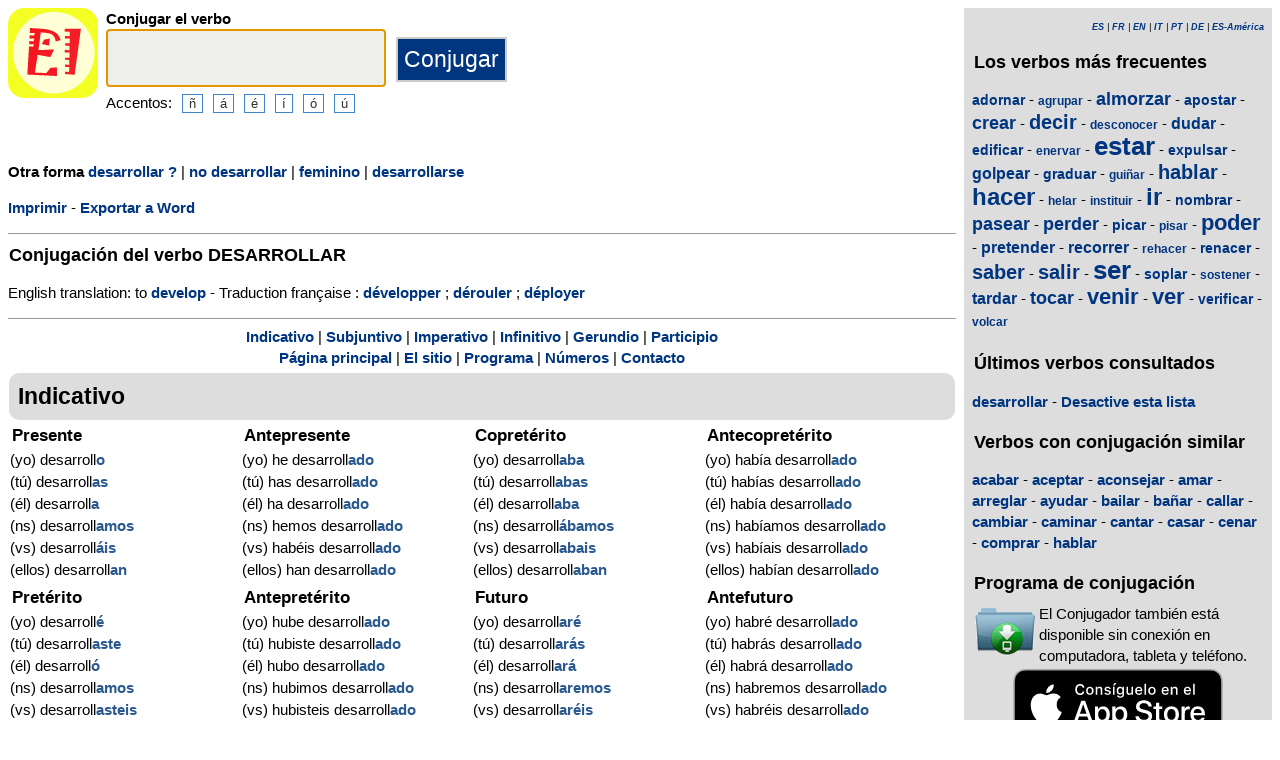

--- FILE ---
content_type: text/html; charset=utf-8
request_url: https://www.elconjugador.com/conjugacion/verbo/america/desarrollar.html
body_size: 5949
content:
<!DOCTYPE html><html lang="es-am"><head><meta charset="UTF-8"><link rel="dns-prefetch" href="https://d39wnep3977yk1.cloudfront.net"><title>Verbo desarrollar - Conjugaci&oacute;n en espa&ntilde;ol </title><meta name="description" content="Conjugaci&oacute;n del verbo desarrollar a lo masculino."><meta name="viewport" content="width=device-width, initial-scale=1"><meta name="apple-itunes-app" content="app-id=363444634"><link rel="alternate" href="android-app://com.elconjugador.droidfree/https/elconjugador.com/desarrollar"><link rel="alternate" hreflang="fr" href="https://www.elconjugador.com/conjugaison/verbe/espagnol/desarrollar.html"><link rel="alternate" hreflang="en" href="https://www.elconjugador.com/spanish/verb/desarrollar.html"><link rel="alternate" hreflang="es" href="https://www.elconjugador.com/conjugacion/verbo/desarrollar.html"><link rel="alternate" hreflang="es-am" href="https://www.elconjugador.com/conjugacion/verbo/america/desarrollar.html"><link rel="alternate" hreflang="it" href="https://www.elconjugador.com/verbo/spagnolo/desarrollar.html"><link rel="alternate" hreflang="pt" href="https://www.elconjugador.com/verbo/espanhol/desarrollar.html"><link rel="alternate" hreflang="de" href="https://www.elconjugador.com/spanische/verb/desarrollar.html"><link rel="apple-touch-icon" sizes="57x57" href="/apple-touch-icon-57x57.png"><link rel="apple-touch-icon" sizes="114x114" href="/apple-touch-icon-114x114.png"><link rel="apple-touch-icon" sizes="72x72" href="/apple-touch-icon-72x72.png"><link rel="apple-touch-icon" sizes="144x144" href="/apple-touch-icon-144x144.png"><link rel="apple-touch-icon" sizes="60x60" href="/apple-touch-icon-60x60.png"><link rel="apple-touch-icon" sizes="120x120" href="/apple-touch-icon-120x120.png"><link rel="apple-touch-icon" sizes="76x76" href="/apple-touch-icon-76x76.png"><link rel="apple-touch-icon" sizes="152x152" href="/apple-touch-icon-152x152.png"><link rel="apple-touch-icon" sizes="180x180" href="/apple-touch-icon-180x180.png"><link rel="icon" type="image/png" href="/favicon-192x192.png" sizes="192x192"><link rel="icon" type="image/png" href="/favicon-160x160.png" sizes="160x160"><link rel="icon" type="image/png" href="/favicon-96x96.png" sizes="96x96"><link rel="icon" type="image/png" href="/favicon-16x16.png" sizes="16x16"><link rel="icon" type="image/png" href="/favicon-32x32.png" sizes="32x32"><meta name="msapplication-TileColor" content="#ffe615"><meta name="msapplication-TileImage" content="/mstile-144x144.png"><style>body{font-family:Open-sans, Verdana, Arial, Helvetica, sans-serif;line-height:1.4em;font-size:0.95em}aside>p{color:#000;margin-top:5px;margin-bottom:5px}article>p{padding-left:10px}nav{margin:auto;text-align:center}hr{border:0;color:#999;background-color:#999;height:1px}label{font-weight:700}div.centre{margin:auto;text-align:center}div.tableau{display:flex}h1,h2,h3{background-color:#ddd;border-radius:5px;padding:8px;margin:5px 1px 5px 1px}h1{font-size:1.8em}h1.verbe{font-size:1.2em;line-height:1.4em;background-color:white;padding:0}footer{margin-top:8px;padding:8px;background-color:#eee}footer.retour{margin:auto;text-align:center;padding:15px;background-color:white}h3.piedPage{font-size:1.2em;font-weight:700;background-color:#eee;padding-left:0}ul.piedPage{list-style-type:none;padding:0;margin:0}div.headerOption{float:left;padding-right:15px}@media (min-width:1081px){section{display:flex}main{width:75%;padding-right:8px;flex:0 0 auto}aside{width:25%;background-color:#ddd}div.conjugBloc{vertical-align:top;width:24%;display:inline-block;line-height:1.5em}}@media (min-width:641px) and (max-width:1080px){section{display:flex;font-size:0.88em}main{width:calc(100% - 250px);padding-right:8px;flex:0 0 auto}aside{min-width:250px;background-color:#ddd}div.conjugBloc{vertical-align:top;width:45%;display:inline-block;line-height:1.4em}}@media (min-width:641px){aside>div{margin:auto;padding:0px 8px 0px 8px}.colonneComment{display:inline-block;text-align:justify;padding-right:2em;width:304px}.colonneFooter{display:inline-block;vertical-align:top;padding-right:2em;width:220px}h3{padding:5px 1px 1px 1px}}@media (max-width:640px){div.conjugBloc{vertical-align:top;width:45%;display:inline-block}.colonneComment{display:block;text-align:justify;padding-right:2em;width:90%}.colonneFooter{display:inline-block;padding-right:2em;vertical-align:top}h1.verbe{font-size:1.2em;line-height:1.4em}div.hide_mobile{visibility:hidden;display:none}a{line-height:2em;padding:20px 5px 20px 5px}}a:link,a:visited{color:#003580;text-decoration:none;font-weight:700}a:active,a:hover{color:#3165b0;text-decoration:underline;font-weight:700}#bottom{margin:auto;text-align:center;font-size:0.8em;color:#444;font-style:italic;padding-top:15px;padding-bottom:30px}#cherche,#propose,#recherche{border-style:dotted;border-color:#999;border-width:1px;padding:1em;background-color:#ffc}#cherche{margin:auto;text-align:center;visibility:hidden}a.sprite-logo-petit{display:inline-block;background:url(https://d39wnep3977yk1.cloudfront.net/images/css-sprite/csg-535815c8c1c3b.png) no-repeat top left;background-position:0 -98px;width:64px;height:64px}a.sprite-logo{display:inline-block;background:url(https://d39wnep3977yk1.cloudfront.net/images/css-sprite/csg-535815c8c1c3b.png) no-repeat top left;background-position:0 -212px;width:114px;height:114px}div.sprite-programme{display:inline-block;background:url(https://d39wnep3977yk1.cloudfront.net/images/css-sprite/csg-535815c8c1c3b.png) no-repeat top left;background-position:0 0;width:60px;height:48px}div.sprite-loupe{display:inline-block;background:url(https://d39wnep3977yk1.cloudfront.net/images/css-sprite/csg-535815c8c1c3b.png) no-repeat top left;background-position:0 -376px;width:38px;height:38px}div.conjugBloc,div.conjugBloc p,div.tempsBloc{padding:2px;margin:0}div.conjugBloc b{color:#29598f}h2.modeBloc{background-color:#ddd;padding:13px 9px 13px 9px;margin:5px 1px 1px 1px;border-radius:10px}div.tempsBloc{font-weight:700;font-size:1.1em}input.conjug{border-color:#ccc;background:#fff;border-width:2px;border-style:solid;margin-bottom:5px;color:#333;height:1.9em;font-size:1.8em;font-weight:700}input.btn{border-color:#ccc;border-width:2px;border-style:solid;background:#003580;height:2em;font-size:1.5em;color:#fff}input.btn, input.btn2{margin:0px 0px 0px 10px}input.btn:hover{background:#3165b0;font-size:1.6em}input{border-color:#4186cb;background:#fff;border-width:1px;border-style:solid;color:#333}input:focus{background:#eeeeec}a.t26{font-size:26px}a.t24{font-size:24px}a.t22{font-size:22px}a.t20{font-size:20px}a.t18{font-size:18px}a.t16{font-size:16px}a.t14{font-size:14px}a.t12{font-size:12px}p.exemple{  margin:15px;  padding:10px 10px 10px 15px;  text-align:justify;  font-family:'Courier New', Courier, monospace;  border-left:4px solid #bbbbbb;  border-radius:3px}div.block{margin-left:1em;margin-right:1em}div.tableau_color table{	border-collapse:collapse;	margin:auto;	border:2px solid black;	width:80%}div.tableau_color th,div.tableau_color tr,div.tableau_color td{ 		border:1px solid black}div.tableau_color th{	vertical-align:middle;	font-weight:bold;	height:3em;	font-size:1.1em;	background:#DDDDDD}div.tableau_color tr:nth-child(odd){background:#DDDDDD}div.tableau_color tr:nth-child(even){background:#FFFFFF}</style><script async src="https://www.googletagmanager.com/gtag/js?id=G-2JQ9S6DZVH" type="f30cd6d792e03b64543dc3a1-text/javascript"></script><script type="f30cd6d792e03b64543dc3a1-text/javascript">window.dataLayer = window.dataLayer || [];function gtag(){dataLayer.push(arguments);}gtag('js', new Date());gtag('config', 'G-2JQ9S6DZVH');</script><script async src="https://pagead2.googlesyndication.com/pagead/js/adsbygoogle.js?client=ca-pub-7348731048855961" crossorigin="anonymous" type="f30cd6d792e03b64543dc3a1-text/javascript"></script><meta property="og:title" content="Verbo desarrollar"><meta property="og:type" content="website"><meta property="og:url" content="https://www.elconjugador.com/conjugacion/verbo/america/desarrollar.html"><meta property="og:image" content="https://www.elconjugador.com/images/logo2.png"><meta name="og:description" content="Conjugaci&oacute;n del verbo desarrollar en todos los tiempos."></head><body><span id="Top"></span><section><main><header><div class="tableau"><a href="/es-amindex.php" title="El Conjugador"><img alt="logo" src='https://d39wnep3977yk1.cloudfront.net/images/logo-El-Conjugador.svg' width = '90px' height='90px' /></a><div style="padding-left: 8px;"><form action="/php5/index.php" method="get"><input type="hidden" name="l" value="es-am" /><label for="v"><b>Conjugar el verbo</b></label><br /><input type="text" class="conjug" name="v" id="v" size="15" maxlength="50" onkeyup="if (!window.__cfRLUnblockHandlers) return false; keyup()" data-cf-modified-f30cd6d792e03b64543dc3a1-="" /><input type="submit" class="btn" value="Conjugar" /><div class="hide_mobile">Accentos:<input type="button" name="e" value="&ntilde;" class="btn2" onclick="if (!window.__cfRLUnblockHandlers) return false; clickage('&ntilde;')" data-cf-modified-f30cd6d792e03b64543dc3a1-=""><input type="button" name="e" value="&aacute;" class="btn2" onclick="if (!window.__cfRLUnblockHandlers) return false; clickage('&aacute;')" data-cf-modified-f30cd6d792e03b64543dc3a1-=""><input type="button" name="&acirc;" value="&eacute;" class="btn2" onclick="if (!window.__cfRLUnblockHandlers) return false; clickage('&eacute;')" data-cf-modified-f30cd6d792e03b64543dc3a1-=""><input type="button" name="&ecirc;" value="&iacute;" class="btn2" onclick="if (!window.__cfRLUnblockHandlers) return false; clickage('&iacute;')" data-cf-modified-f30cd6d792e03b64543dc3a1-=""><input type="button" name="&icirc;" value="&oacute;" class="btn2" onclick="if (!window.__cfRLUnblockHandlers) return false; clickage('&oacute;')" data-cf-modified-f30cd6d792e03b64543dc3a1-=""><input type="button" name="&ocirc;" value="&uacute;" class="btn2" onclick="if (!window.__cfRLUnblockHandlers) return false; clickage('&uacute;')" data-cf-modified-f30cd6d792e03b64543dc3a1-=""></div></form></div></div></header><div id="cherche"></div><div><p><b>Otra forma </b><a href="/conjugacion/verbo/america/desarrollar_pregunta.html">desarrollar ?</a> | <a href="/conjugacion/verbo/america/desarrollar_negacion.html">no desarrollar</a> | <a href="/conjugacion/verbo/america/desarrollar_feminino.html">feminino</a> | <a href="/conjugacion/verbo/america/desarrollar_pronominal.html">desarrollarse</a></p><div class="hide_mobile"><p><a href="/imprimir/verbo/america/desarrollar.html">Imprimir</a> - <a href="/exportar/verbo/desarrollar.rtf">Exportar a Word</a></p></div></div><div class="verbe"><hr><h1 class="verbe">Conjugaci&oacute;n del verbo <b>DESARROLLAR</b></h1><p></p><p>English translation: to <a title="English verb develop" href="https://www.theconjugator.com/conjugacion/ingles/to+develop.html">develop</a>  - Traduction fran&ccedil;aise : <a title="Conjugaison verbe d&eacute;velopper" href="https://leconjugueur.lefigaro.fr/conjugaison/verbe/developper.html">d&eacute;velopper</a> ; <a title="Conjugaison verbe d&eacute;rouler" href="https://leconjugueur.lefigaro.fr/conjugaison/verbe/derouler.html">d&eacute;rouler</a> ; <a title="Conjugaison verbe d&eacute;ployer" href="https://leconjugueur.lefigaro.fr/conjugaison/verbe/deployer.html">d&eacute;ployer</a> </p><div class="hide_mobile"><hr><nav><a href="#mode0">Indicativo</a> | <a href="#mode1">Subjuntivo</a> | <a href="#mode2">Imperativo</a> | <a href="#mode4">Infinitivo</a> | <a href="#mode5">Gerundio</a> | <a href="#mode6">Participio</a><br><a href="/es-amindex.php">P&aacute;gina principal</a> | <a href="/es-amlesite.php">El sitio</a> | <a href="/es-amlogiciel.php">Programa</a> | <a href="/es-amnombre.php">N&uacute;meros</a> | <a href="/es-amcontacter555.php">Contacto</a></nav></div></div><h2 class="modeBloc" id="mode0">Indicativo</h2><div class="conjugBloc"><div id="temps0" class="tempsBloc">Presente</div>(yo) desarroll<b>o</b><br>(t&uacute;) desarroll<b>as</b><br>(&eacute;l) desarroll<b>a</b><br>(ns) desarroll<b>amos</b><br>(vs) desarroll<b>&aacute;is</b><br>(ellos) desarroll<b>an</b></div><div class="conjugBloc"><div id="temps66" class="tempsBloc">Antepresente</div>(yo) he desarroll<b>ado</b><br>(t&uacute;) has desarroll<b>ado</b><br>(&eacute;l) ha desarroll<b>ado</b><br>(ns) hemos desarroll<b>ado</b><br>(vs) hab&eacute;is desarroll<b>ado</b><br>(ellos) han desarroll<b>ado</b></div><div class="conjugBloc"><div id="temps6" class="tempsBloc">Copret&eacute;rito</div>(yo) desarroll<b>aba</b><br>(t&uacute;) desarroll<b>abas</b><br>(&eacute;l) desarroll<b>aba</b><br>(ns) desarroll<b>&aacute;bamos</b><br>(vs) desarroll<b>abais</b><br>(ellos) desarroll<b>aban</b></div><div class="conjugBloc"><div id="temps72" class="tempsBloc">Antecopret&eacute;rito</div>(yo) hab&iacute;a desarroll<b>ado</b><br>(t&uacute;) hab&iacute;as desarroll<b>ado</b><br>(&eacute;l) hab&iacute;a desarroll<b>ado</b><br>(ns) hab&iacute;amos desarroll<b>ado</b><br>(vs) hab&iacute;ais desarroll<b>ado</b><br>(ellos) hab&iacute;an desarroll<b>ado</b></div><div class="conjugBloc"><div id="temps12" class="tempsBloc">Pret&eacute;rito</div>(yo) desarroll<b>&eacute;</b><br>(t&uacute;) desarroll<b>aste</b><br>(&eacute;l) desarroll<b>&oacute;</b><br>(ns) desarroll<b>amos</b><br>(vs) desarroll<b>asteis</b><br>(ellos) desarroll<b>aron</b></div><div class="conjugBloc"><div id="temps78" class="tempsBloc">Antepret&eacute;rito</div>(yo) hube desarroll<b>ado</b><br>(t&uacute;) hubiste desarroll<b>ado</b><br>(&eacute;l) hubo desarroll<b>ado</b><br>(ns) hubimos desarroll<b>ado</b><br>(vs) hubisteis desarroll<b>ado</b><br>(ellos) hubieron desarroll<b>ado</b></div><div class="conjugBloc"><div id="temps18" class="tempsBloc">Futuro</div>(yo) desarroll<b>ar&eacute;</b><br>(t&uacute;) desarroll<b>ar&aacute;s</b><br>(&eacute;l) desarroll<b>ar&aacute;</b><br>(ns) desarroll<b>aremos</b><br>(vs) desarroll<b>ar&eacute;is</b><br>(ellos) desarroll<b>ar&aacute;n</b></div><div class="conjugBloc"><div id="temps84" class="tempsBloc">Antefuturo</div>(yo) habr&eacute; desarroll<b>ado</b><br>(t&uacute;) habr&aacute;s desarroll<b>ado</b><br>(&eacute;l) habr&aacute; desarroll<b>ado</b><br>(ns) habremos desarroll<b>ado</b><br>(vs) habr&eacute;is desarroll<b>ado</b><br>(ellos) habr&aacute;n desarroll<b>ado</b></div><div class="conjugBloc"><div id="temps24" class="tempsBloc">Pospret&eacute;rito</div>(yo) desarroll<b>ar&iacute;a</b><br>(t&uacute;) desarroll<b>ar&iacute;as</b><br>(&eacute;l) desarroll<b>ar&iacute;a</b><br>(ns) desarroll<b>ar&iacute;amos</b><br>(vs) desarroll<b>ar&iacute;ais</b><br>(ellos) desarroll<b>ar&iacute;an</b></div><div class="conjugBloc"><div id="temps90" class="tempsBloc">Antepospret&eacute;rito</div>(yo) habr&iacute;a desarroll<b>ado</b><br>(t&uacute;) habr&iacute;as desarroll<b>ado</b><br>(&eacute;l) habr&iacute;a desarroll<b>ado</b><br>(ns) habr&iacute;amos desarroll<b>ado</b><br>(vs) habr&iacute;ais desarroll<b>ado</b><br>(ellos) habr&iacute;an desarroll<b>ado</b></div><div class="conjugBloc">&nbsp;</div><div class="conjugBloc">&nbsp;</div><h2 class="modeBloc" id="mode1">Subjuntivo</h2><div class="conjugBloc"><div id="temps30" class="tempsBloc">Presente</div>que (yo) desarroll<b>e</b><br>que (t&uacute;) desarroll<b>es</b><br>que (&eacute;l) desarroll<b>e</b><br>que (ns) desarroll<b>emos</b><br>que (vs) desarroll<b>&eacute;is</b><br>que (ellos) desarroll<b>en</b></div><div class="conjugBloc"><div id="temps96" class="tempsBloc">Antepresente</div>que (yo) haya desarroll<b>ado</b><br>que (t&uacute;) hayas desarroll<b>ado</b><br>que (&eacute;l) haya desarroll<b>ado</b><br>que (ns) hayamos desarroll<b>ado</b><br>que (vs) hay&aacute;is desarroll<b>ado</b><br>que (ellos) hayan desarroll<b>ado</b></div><div class="conjugBloc"><div id="temps36" class="tempsBloc">Pret&eacute;rito</div>que (yo) desarroll<b>ara</b><br>que (t&uacute;) desarroll<b>aras</b><br>que (&eacute;l) desarroll<b>ara</b><br>que (ns) desarroll<b>&aacute;ramos</b><br>que (vs) desarroll<b>arais</b><br>que (ellos) desarroll<b>aran</b></div><div class="conjugBloc"><div id="temps102" class="tempsBloc">Antepret&eacute;rito</div>que (yo) hubiera desarroll<b>ado</b><br>que (t&uacute;) hubieras desarroll<b>ado</b><br>que (&eacute;l) hubiera desarroll<b>ado</b><br>que (ns) hubi&eacute;ramos desarroll<b>ado</b><br>que (vs) hubierais desarroll<b>ado</b><br>que (ellos) hubieran desarroll<b>ado</b></div><div class="conjugBloc"><div id="temps42" class="tempsBloc">Pret&eacute;rito (2)</div>que (yo) desarroll<b>ase</b><br>que (t&uacute;) desarroll<b>ases</b><br>que (&eacute;l) desarroll<b>ase</b><br>que (ns) desarroll<b>&aacute;semos</b><br>que (vs) desarroll<b>aseis</b><br>que (ellos) desarroll<b>asen</b></div><div class="conjugBloc"><div id="temps108" class="tempsBloc">Antepret&eacute;rito (2)</div>que (yo) hubiese desarroll<b>ado</b><br>que (t&uacute;) hubieses desarroll<b>ado</b><br>que (&eacute;l) hubiese desarroll<b>ado</b><br>que (ns) hubi&eacute;semos desarroll<b>ado</b><br>que (vs) hubieseis desarroll<b>ado</b><br>que (ellos) hubiesen desarroll<b>ado</b></div><div class="conjugBloc"><div id="temps48" class="tempsBloc">Futuro</div>que (yo) desarroll<b>are</b><br>que (t&uacute;) desarroll<b>ares</b><br>que (&eacute;l) desarroll<b>are</b><br>que (ns) desarroll<b>&aacute;remos</b><br>que (vs) desarroll<b>areis</b><br>que (ellos) desarroll<b>aren</b></div><div class="conjugBloc"><div id="temps114" class="tempsBloc">Antefuturo</div>que (yo) hubiere desarroll<b>ado</b><br>que (t&uacute;) hubieres desarroll<b>ado</b><br>que (&eacute;l) hubiere desarroll<b>ado</b><br>que (ns) hubi&eacute;remos desarroll<b>ado</b><br>que (vs) hubiereis desarroll<b>ado</b><br>que (ellos) hubieren desarroll<b>ado</b></div><h2 class="modeBloc" id="mode2">Imperativo</h2><div class="conjugBloc"><div id="temps54" class="tempsBloc">Imperativo</div>-<br>desarroll<b>a</b><br>desarroll<b>e</b><br>desarroll<b>emos</b><br>desarroll<b>ad</b><br>desarroll<b>en</b></div><div class="conjugBloc"><div id="temps130" class="tempsBloc">Imperativo negativo</div>-<br>no desarroll<b>es</b><br>no desarroll<b>e</b><br>no desarroll<b>emos</b><br>no desarroll<b>&eacute;is</b><br>no desarroll<b>en</b></div><div class="conjugBloc">&nbsp;</div><div class="conjugBloc">&nbsp;</div><h2 class="modeBloc" id="mode4">Infinitivo</h2><div class="conjugBloc"><div id="temps133" class="tempsBloc">Presente</div>desarrollar</div><div class="conjugBloc"><div id="temps132" class="tempsBloc">Compuesto</div>haber desarroll<b>ado</b></div><div class="conjugBloc">&nbsp;</div><div class="conjugBloc">&nbsp;</div><h2 class="modeBloc" id="mode5">Gerundio</h2><div class="conjugBloc"><div id="temps60" class="tempsBloc">Presente</div>desarroll<b>ando</b></div><div class="conjugBloc"><div id="temps131" class="tempsBloc">Compuesto</div>habiendo desarroll<b>ado</b></div><div class="conjugBloc">&nbsp;</div><div class="conjugBloc">&nbsp;</div><h2 class="modeBloc" id="mode6">Participio</h2><div class="conjugBloc"><div id="temps61" class="tempsBloc">Participio</div>desarroll<b>ado</b></div><div class="conjugBloc"><div id="temps150" class="tempsBloc">Participio</div>-</div><div class="conjugBloc">&nbsp;</div><div class="conjugBloc">&nbsp;</div><div class="centre"><a href="#Top">Altura de p&aacute;gina</a></div></main><aside><div><p style="font-size:9px" align="right"><i><a href="/conjugacion/verbo/desarrollar.html">ES</a> | <a href="/conjugaison/verbe/espagnol/desarrollar.html">FR</a> | <a href="/spanish/verb/desarrollar.html">EN</a> | <a href="/verbo/spagnolo/desarrollar.html">IT</a> | <a href="/verbo/espanhol/desarrollar.html">PT</a> | <a href="/spanische/verb/desarrollar.html">DE</a> | <a href="/conjugacion/verbo/america/desarrollar.html">ES-Am&eacute;rica</a></i></p></div><div class="nuage"><h3>Los verbos m&aacute;s frecuentes</h3><p><a title="Conjugaci&oacute;n del verbo adornar" href="/conjugacion/verbo/america/adornar.html" class="t14">adornar</a> - <a title="Conjugaci&oacute;n del verbo agrupar" href="/conjugacion/verbo/america/agrupar.html" class="t12">agrupar</a> - <a title="Conjugaci&oacute;n del verbo almorzar" href="/conjugacion/verbo/america/almorzar.html" class="t18">almorzar</a> - <a title="Conjugaci&oacute;n del verbo apostar" href="/conjugacion/verbo/america/apostar.html" class="t14">apostar</a> - <a title="Conjugaci&oacute;n del verbo crear" href="/conjugacion/verbo/america/crear.html" class="t18">crear</a> - <a title="Conjugaci&oacute;n del verbo decir" href="/conjugacion/verbo/america/decir.html" class="t20">decir</a> - <a title="Conjugaci&oacute;n del verbo desconocer" href="/conjugacion/verbo/america/desconocer.html" class="t12">desconocer</a> - <a title="Conjugaci&oacute;n del verbo dudar" href="/conjugacion/verbo/america/dudar.html" class="t16">dudar</a> - <a title="Conjugaci&oacute;n del verbo edificar" href="/conjugacion/verbo/america/edificar.html" class="t14">edificar</a> - <a title="Conjugaci&oacute;n del verbo enervar" href="/conjugacion/verbo/america/enervar.html" class="t12">enervar</a> - <a title="Conjugaci&oacute;n del verbo estar" href="/conjugacion/verbo/america/estar.html" class="t26">estar</a> - <a title="Conjugaci&oacute;n del verbo expulsar" href="/conjugacion/verbo/america/expulsar.html" class="t14">expulsar</a> - <a title="Conjugaci&oacute;n del verbo golpear" href="/conjugacion/verbo/america/golpear.html" class="t16">golpear</a> - <a title="Conjugaci&oacute;n del verbo graduar" href="/conjugacion/verbo/america/graduar.html" class="t14">graduar</a> - <a title="Conjugaci&oacute;n del verbo gui&ntilde;ar" href="/conjugacion/verbo/america/gui%C3%B1ar.html" class="t12">gui&ntilde;ar</a> - <a title="Conjugaci&oacute;n del verbo hablar" href="/conjugacion/verbo/america/hablar.html" class="t20">hablar</a> - <a title="Conjugaci&oacute;n del verbo hacer" href="/conjugacion/verbo/america/hacer.html" class="t24">hacer</a> - <a title="Conjugaci&oacute;n del verbo helar" href="/conjugacion/verbo/america/helar.html" class="t12">helar</a> - <a title="Conjugaci&oacute;n del verbo instituir" href="/conjugacion/verbo/america/instituir.html" class="t12">instituir</a> - <a title="Conjugaci&oacute;n del verbo ir" href="/conjugacion/verbo/america/ir.html" class="t24">ir</a> - <a title="Conjugaci&oacute;n del verbo nombrar" href="/conjugacion/verbo/america/nombrar.html" class="t14">nombrar</a> - <a title="Conjugaci&oacute;n del verbo pasear" href="/conjugacion/verbo/america/pasear.html" class="t18">pasear</a> - <a title="Conjugaci&oacute;n del verbo perder" href="/conjugacion/verbo/america/perder.html" class="t18">perder</a> - <a title="Conjugaci&oacute;n del verbo picar" href="/conjugacion/verbo/america/picar.html" class="t14">picar</a> - <a title="Conjugaci&oacute;n del verbo pisar" href="/conjugacion/verbo/america/pisar.html" class="t12">pisar</a> - <a title="Conjugaci&oacute;n del verbo poder" href="/conjugacion/verbo/america/poder.html" class="t22">poder</a> - <a title="Conjugaci&oacute;n del verbo pretender" href="/conjugacion/verbo/america/pretender.html" class="t16">pretender</a> - <a title="Conjugaci&oacute;n del verbo recorrer" href="/conjugacion/verbo/america/recorrer.html" class="t16">recorrer</a> - <a title="Conjugaci&oacute;n del verbo rehacer" href="/conjugacion/verbo/america/rehacer.html" class="t12">rehacer</a> - <a title="Conjugaci&oacute;n del verbo renacer" href="/conjugacion/verbo/america/renacer.html" class="t14">renacer</a> - <a title="Conjugaci&oacute;n del verbo saber" href="/conjugacion/verbo/america/saber.html" class="t20">saber</a> - <a title="Conjugaci&oacute;n del verbo salir" href="/conjugacion/verbo/america/salir.html" class="t20">salir</a> - <a title="Conjugaci&oacute;n del verbo ser" href="/conjugacion/verbo/america/ser.html" class="t26">ser</a> - <a title="Conjugaci&oacute;n del verbo soplar" href="/conjugacion/verbo/america/soplar.html" class="t14">soplar</a> - <a title="Conjugaci&oacute;n del verbo sostener" href="/conjugacion/verbo/america/sostener.html" class="t12">sostener</a> - <a title="Conjugaci&oacute;n del verbo tardar" href="/conjugacion/verbo/america/tardar.html" class="t16">tardar</a> - <a title="Conjugaci&oacute;n del verbo tocar" href="/conjugacion/verbo/america/tocar.html" class="t18">tocar</a> - <a title="Conjugaci&oacute;n del verbo venir" href="/conjugacion/verbo/america/venir.html" class="t22">venir</a> - <a title="Conjugaci&oacute;n del verbo ver" href="/conjugacion/verbo/america/ver.html" class="t22">ver</a> - <a title="Conjugaci&oacute;n del verbo verificar" href="/conjugacion/verbo/america/verificar.html" class="t14">verificar</a> - <a title="Conjugaci&oacute;n del verbo volcar" href="/conjugacion/verbo/america/volcar.html" class="t12">volcar</a></p></div><div><h3>Últimos verbos consultados</h3><div id="consulte"><p>Sin verbo</p></div></div><div class="nuage"><h3>Verbos con conjugaci&oacute;n similar</h3><p><a title="Verbo acabar" href="/conjugacion/verbo/america/acabar.html">acabar</a> - <a title="Verbo aceptar" href="/conjugacion/verbo/america/aceptar.html">aceptar</a> - <a title="Verbo aconsejar" href="/conjugacion/verbo/america/aconsejar.html">aconsejar</a> - <a title="Verbo amar" href="/conjugacion/verbo/america/amar.html">amar</a> - <a title="Verbo arreglar" href="/conjugacion/verbo/america/arreglar.html">arreglar</a> - <a title="Verbo ayudar" href="/conjugacion/verbo/america/ayudar.html">ayudar</a> - <a title="Verbo bailar" href="/conjugacion/verbo/america/bailar.html">bailar</a> - <a title="Verbo ba&ntilde;ar" href="/conjugacion/verbo/america/ba%C3%B1ar.html">ba&ntilde;ar</a> - <a title="Verbo callar" href="/conjugacion/verbo/america/callar.html">callar</a> - <a title="Verbo cambiar" href="/conjugacion/verbo/america/cambiar.html">cambiar</a> - <a title="Verbo caminar" href="/conjugacion/verbo/america/caminar.html">caminar</a> - <a title="Verbo cantar" href="/conjugacion/verbo/america/cantar.html">cantar</a> - <a title="Verbo casar" href="/conjugacion/verbo/america/casar.html">casar</a> - <a title="Verbo cenar" href="/conjugacion/verbo/america/cenar.html">cenar</a> - <a title="Verbo comprar" href="/conjugacion/verbo/america/comprar.html">comprar</a> - <a title="Verbo hablar" href="/conjugacion/verbo/america/hablar.html">hablar</a></p></div><div><h3>Programa de conjugaci&oacute;n</h3><table><tr><td><div class="sprite-programme"></div></td><td>El Conjugador tambi&eacute;n est&aacute; disponible sin conexi&oacute;n en computadora, tableta y tel&eacute;fono.</td></tr></table><div class="centre"><a title="App Store" href="https://itunes.apple.com/fr/app/el-conjugador/id363444634?mt=8"><img fetchpriority="low" width="220px" height="70px" alt="Download it on App Play" src="https://d39wnep3977yk1.cloudfront.net/images/appstore-es.svg" /></a><br /><a title="Play Store" href="https://play.google.com/store/apps/details?id=com.elconjugador.droidfree"><img fetchpriority="low" width="220px" height="65px" alt="Get it on Google Play" src="https://d39wnep3977yk1.cloudfront.net/images/es-play-badge.png" /></a></div></div><div class="urgence"><h3>Conjugaci&oacute;n del verbo</h3><form action="/php5/index.php" method="get"><table><tr><td><div class="sprite-loupe"></div></td><td><label for="conjug2">Su verbo</label><br /><input type="text" size="15" class="conjug2" id="conjug2" name="verbe" /><input type="hidden" name="l" value="es-am" /><input type="submit" class="btn2" value="Conjugar" /></td></tr></table></form></div></aside></section><footer><div class="colonneComment"><h3 class="piedPage">El Conjugador</h3><ul class="piedPage"><li>El Conjugador es un sitio dedicado a la conjugaci&oacute;n del espa&ntilde;ol. Encontrar&aacute;s todos los verbos espa&ntilde;oles conjugados en todos los tiempos y modos.</li></ul></div><div class="colonneFooter"><h3 class="piedPage">Otras lenguas</h3><ul class="piedPage"><li><a href="https://leconjugueur.lefigaro.fr">Conjugaci&oacute;n francesa</a></li><li><a href="https://www.theconjugator.com">Conjugaci&oacute;n en ingl&eacute;s</a></li><li><a href="https://www.ilconiugatore.com">Conjugaci&oacute;n italiana</a></li><li><a href="https://www.oconjugador.com">Conjugaci&oacute;n portuguesa</a></li><li><a href="https://www.derkonjugator.com">Conjugaci&oacute;n alemana</a></li><li><a href="/es-politique-cookie.php">Informaci&oacute;n de cookies</a></li></ul></div><div id="bottom">El Conjugador &copy; 2006-2026</div></footer><script type="f30cd6d792e03b64543dc3a1-text/javascript">document.getElementById('v').focus();var lang="es";var langTemps="es-am";var vbFav="desarrollar";function keyup(){ if (typeof update === "function") { update(traiteVb(document.getElementById('v').value),'es','');return false;}}</script><script async type="f30cd6d792e03b64543dc3a1-text/javascript" src="https://d39wnep3977yk1.cloudfront.net/js/site_es_20251126.js"></script><script src="/cdn-cgi/scripts/7d0fa10a/cloudflare-static/rocket-loader.min.js" data-cf-settings="f30cd6d792e03b64543dc3a1-|49" defer></script><script defer src="https://static.cloudflareinsights.com/beacon.min.js/vcd15cbe7772f49c399c6a5babf22c1241717689176015" integrity="sha512-ZpsOmlRQV6y907TI0dKBHq9Md29nnaEIPlkf84rnaERnq6zvWvPUqr2ft8M1aS28oN72PdrCzSjY4U6VaAw1EQ==" data-cf-beacon='{"version":"2024.11.0","token":"a44598b00d724ca5ab04f3367dfdc796","r":1,"server_timing":{"name":{"cfCacheStatus":true,"cfEdge":true,"cfExtPri":true,"cfL4":true,"cfOrigin":true,"cfSpeedBrain":true},"location_startswith":null}}' crossorigin="anonymous"></script>
</body></html>

--- FILE ---
content_type: text/html; charset=utf-8
request_url: https://www.google.com/recaptcha/api2/aframe
body_size: 266
content:
<!DOCTYPE HTML><html><head><meta http-equiv="content-type" content="text/html; charset=UTF-8"></head><body><script nonce="KofEV7JwrQKcEIT7PvYorg">/** Anti-fraud and anti-abuse applications only. See google.com/recaptcha */ try{var clients={'sodar':'https://pagead2.googlesyndication.com/pagead/sodar?'};window.addEventListener("message",function(a){try{if(a.source===window.parent){var b=JSON.parse(a.data);var c=clients[b['id']];if(c){var d=document.createElement('img');d.src=c+b['params']+'&rc='+(localStorage.getItem("rc::a")?sessionStorage.getItem("rc::b"):"");window.document.body.appendChild(d);sessionStorage.setItem("rc::e",parseInt(sessionStorage.getItem("rc::e")||0)+1);localStorage.setItem("rc::h",'1769287470858');}}}catch(b){}});window.parent.postMessage("_grecaptcha_ready", "*");}catch(b){}</script></body></html>